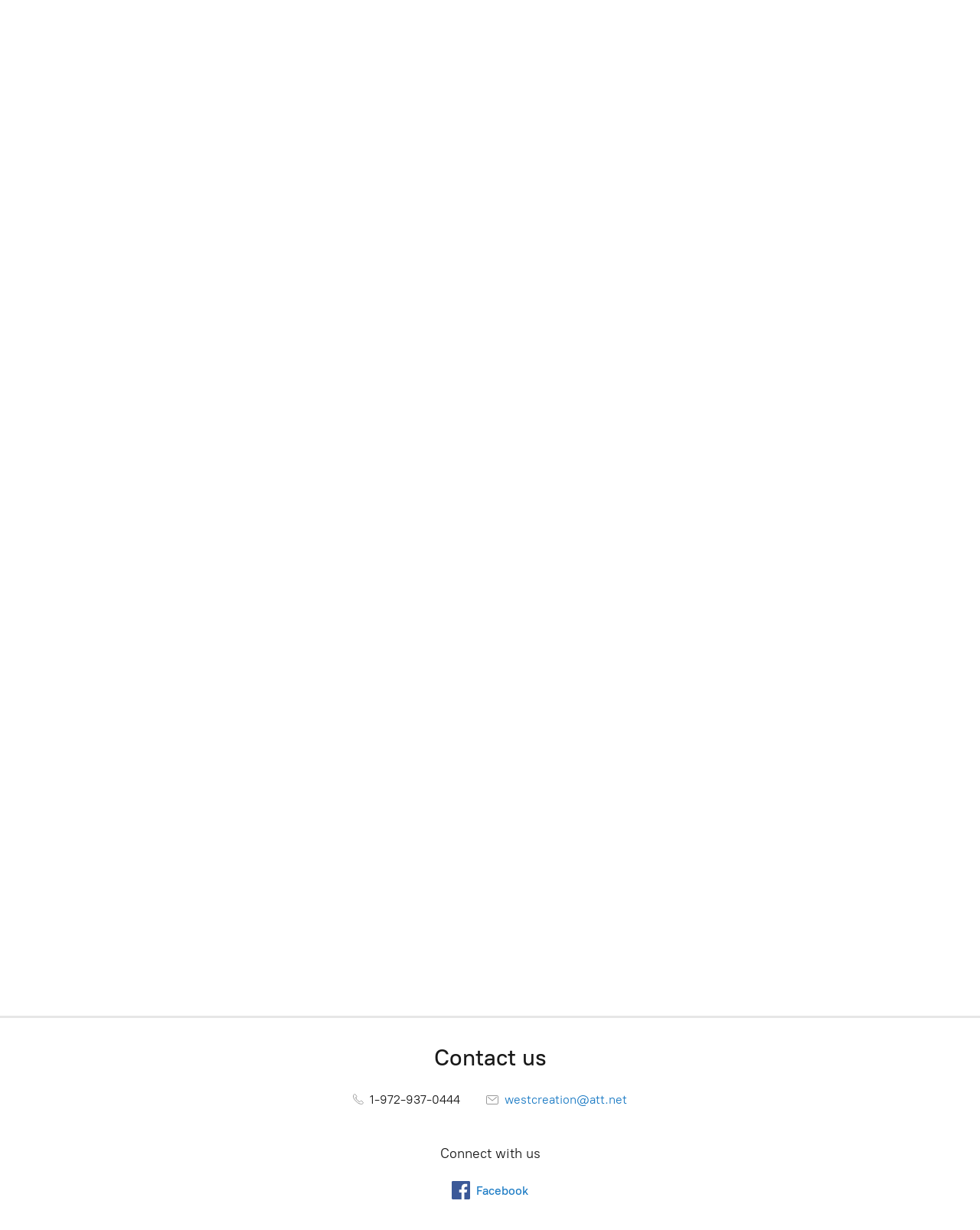

--- FILE ---
content_type: application/javascript;charset=utf-8
request_url: https://app.ecwid.com/categories.js?ownerid=30989104&jsonp=menu.fill
body_size: 304
content:
menu.fill([{"id":52767716,"name":"Glassware","nameForUrl":"Glassware","link":"#!/Glassware/c/52767716","slug":"glassware","dataLevel":1,"sub":null},{"id":52764675,"name":"Ceramics","nameForUrl":"Ceramics","link":"#!/Ceramics/c/52764675","slug":"ceramics","dataLevel":1,"sub":null},{"id":52765701,"name":"Flatware","nameForUrl":"Flatware","link":"#!/Flatware/c/52765701","slug":"flatware","dataLevel":1,"sub":null},{"id":52767718,"name":"Linens","nameForUrl":"Linens","link":"#!/Linens/c/52767718","slug":"linens","dataLevel":1,"sub":null},{"id":52760773,"name":"Horseshoe","nameForUrl":"Horseshoe","link":"#!/Horseshoe/c/52760773","slug":"horseshoe","dataLevel":1,"sub":null},{"id":52950026,"name":"Fleur de Lis","nameForUrl":"Fleur de Lis","link":"#!/Fleur-de-Lis/c/52950026","slug":"fleur-de-lis","dataLevel":1,"sub":null}]);
